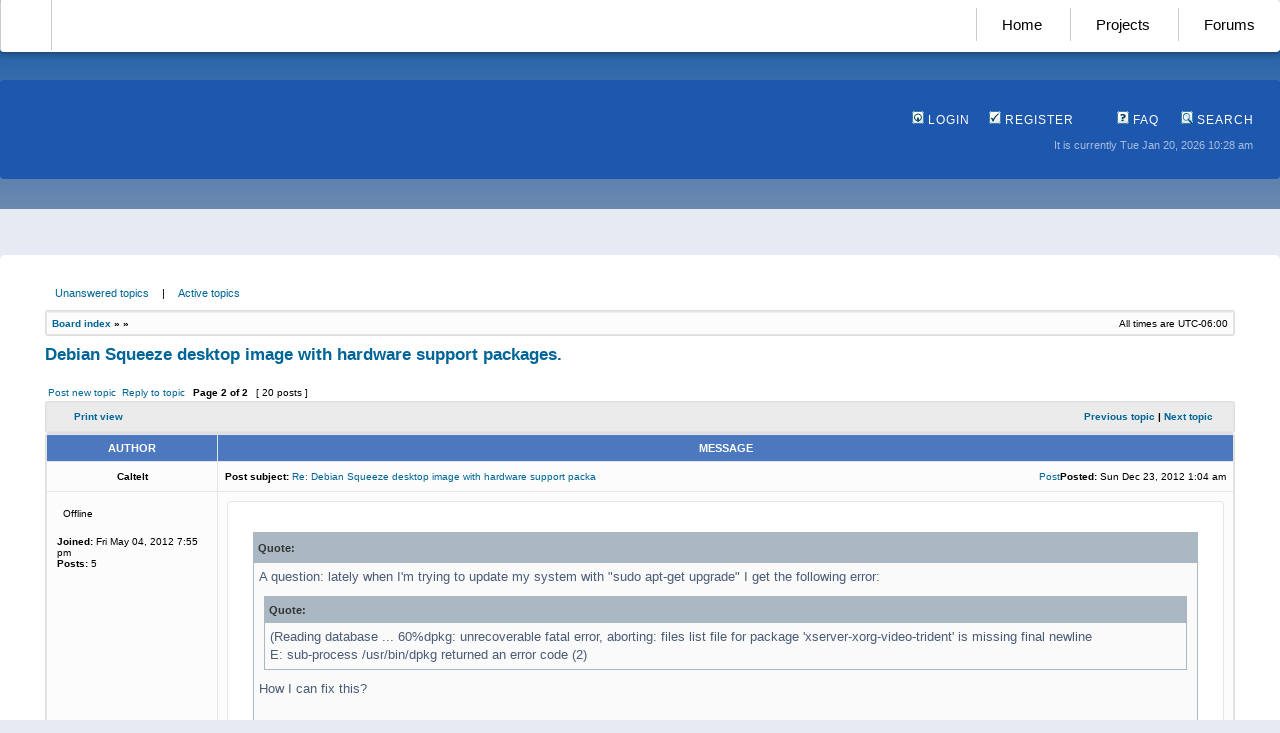

--- FILE ---
content_type: text/html; charset=UTF-8
request_url: https://powerdeveloper.org/forums/viewtopic.php?p=17291&sid=b5e330d56fb39a9fd0a9bb1439b4ab8c
body_size: 6541
content:
<!DOCTYPE html PUBLIC "-//W3C//DTD XHTML 1.0 Transitional//EN" "http://www.w3.org/TR/xhtml1/DTD/xhtml1-transitional.dtd">
<html xmlns="http://www.w3.org/1999/xhtml" dir="ltr" lang="en-gb" xml:lang="en-gb">
<head>

<meta http-equiv="content-type" content="text/html; charset=UTF-8" />
<meta http-equiv="content-language" content="en-gb" />
<meta http-equiv="content-style-type" content="text/css" />
<meta http-equiv="imagetoolbar" content="no" />
<meta name="resource-type" content="document" />
<meta name="distribution" content="global" />
<meta name="keywords" content="" />
<meta name="description" content="" />

<title>Power Developer &bull; Debian Squeeze desktop image with hardware support packages. - Page 2</title>


<link rel="stylesheet" href="./styles/subsilver2/theme/stylesheet.css?assets_version=27" type="text/css" />
<link rel="icon" type="image/png"  href="/assets/images/favicon.png"> 

<script type="text/javascript">
// <![CDATA[

function popup(url, width, height, name)
{
	if (!name)
	{
		name = '_popup';
	}

	window.open(url.replace(/&amp;/g, '&'), name, 'height=' + height + ',resizable=yes,scrollbars=yes,width=' + width);
	return false;
}

function jumpto()
{
	var page = prompt('Enter\u0020the\u0020page\u0020number\u0020you\u0020wish\u0020to\u0020go\u0020to:', '');
	var per_page = '15';
	var base_url = '';

	if (page !== null && !isNaN(page) && page == Math.floor(page) && page > 0)
	{
		if (base_url.indexOf('?') == -1)
		{
			document.location.href = base_url + '?start=' + ((page - 1) * per_page);
		}
		else
		{
			document.location.href = base_url.replace(/&amp;/g, '&') + '&start=' + ((page - 1) * per_page);
		}
	}
}

/**
* Find a member
*/
function find_username(url)
{
	popup(url, 760, 570, '_usersearch');
	return false;
}

/**
* Mark/unmark checklist
* id = ID of parent container, name = name prefix, state = state [true/false]
*/
function marklist(id, name, state)
{
	var parent = document.getElementById(id);
	if (!parent)
	{
		eval('parent = document.' + id);
	}

	if (!parent)
	{
		return;
	}

	var rb = parent.getElementsByTagName('input');
	
	for (var r = 0; r < rb.length; r++)
	{
		if (rb[r].name.substr(0, name.length) == name)
		{
			rb[r].checked = state;
		}
	}
}


// ]]>
</script>
</head>
<body class="ltr">

<a name="top"></a>

<div id="wrapheader">

<div id="navigation">
	<a href="https://genesi.company" id="logo" style="color: rgba(0,0,0,0); display: inline-block; padding: 0px;">-</a>
	<a href="/">Home</a>
	<a href="/program/efika">Projects</a>
	<a href="/forums/">Forums</a>
</div>
	
<div id="splashContainer"><div id="splashtop"></div></div>
	
<div class="topbar">
	<div id="menubar">
			<div class="genmed" style="text-align: right;">
				<a href="./ucp.php?mode=login&amp;redirect=viewtopic.php%3Fp%3D17291&amp;sid=8558a51b9b0bf66d548fd4d2468ecfb8"><img src="./styles/subsilver2/theme/images/icon_mini_login.gif" width="12" height="13" alt="*" /> Login</a>&nbsp;																	 &nbsp;<a href="./ucp.php?mode=register&amp;sid=8558a51b9b0bf66d548fd4d2468ecfb8"><img src="./styles/subsilver2/theme/images/icon_mini_register.gif" width="12" height="13" alt="*" /> Register</a>
													<a href="/forums/app.php/help/faq?sid=8558a51b9b0bf66d548fd4d2468ecfb8" style="margin-left: 40px;"><img src="./styles/subsilver2/theme/images/icon_mini_faq.gif" width="12" height="13" alt="*" /> FAQ</a>
				&nbsp; &nbsp;<a href="./search.php?sid=8558a51b9b0bf66d548fd4d2468ecfb8"><img src="./styles/subsilver2/theme/images/icon_mini_search.gif" width="12" height="13" alt="*" /> Search</a>																		
		</div>		
		<div id="datebar">
		<table width="100%" cellspacing="0">
		<tr>
			<td class="gensmall" align="right">It is currently Tue Jan 20, 2026 10:28 am<br /></td>
		</tr>
		</table>
	</div>
	</div>
</div>

</div>

</div>

<div id="wrapcentre">

		<p class="searchbar">
		<span style="float: left;"><a href="./search.php?search_id=unanswered&amp;sid=8558a51b9b0bf66d548fd4d2468ecfb8">Unanswered topics</a> | <a href="./search.php?search_id=active_topics&amp;sid=8558a51b9b0bf66d548fd4d2468ecfb8">Active topics</a></span>
			</p>
	
	<br style="clear: both;" />

		<table class="tablebg" width="100%" cellspacing="1" cellpadding="0" style="margin-top: 5px;">
	<tr>
		<td class="row1">
			<p class="breadcrumbs"><a href="./index.php?sid=8558a51b9b0bf66d548fd4d2468ecfb8">Board index</a> &#187; <a href=""></a> &#187; <a href=""></a></p>
			<p class="datetime">All times are <span title="UTC-6">UTC-06:00</span></p>
		</td>
	</tr>
	</table>
	<br />


<div id="pageheader">
	<h2><a class="titles" href="./viewtopic.php?f=7&amp;t=2262&amp;start=15&amp;sid=8558a51b9b0bf66d548fd4d2468ecfb8">Debian Squeeze desktop image with hardware support packages.</a></h2>
	
</div>

<br clear="all" /><br />

<div id="pagecontent">

	<table width="100%" cellspacing="1">
	<tr>
		<td align="left" valign="middle" nowrap="nowrap">
		
					<a href="./posting.php?mode=post&amp;f=7&amp;sid=8558a51b9b0bf66d548fd4d2468ecfb8" class="imageset"><span class="imageset button_topic_new" title="Post new topic">Post new topic</span></a>&nbsp;			<a href="./posting.php?mode=reply&amp;f=7&amp;t=2262&amp;sid=8558a51b9b0bf66d548fd4d2468ecfb8" class="imageset"><span class="imageset button_topic_reply" title="Reply to topic">Reply to topic</span></a>		
				</td>
					<td class="nav" valign="middle" nowrap="nowrap">&nbsp;Page <strong>2</strong> of <strong>2</strong><br /></td>
			<td class="gensmall" nowrap="nowrap">&nbsp;[ 20 posts ]&nbsp;</td>
			<td class="gensmall" width="100%" align="right" nowrap="nowrap"></td>
			</tr>
	</table>

	<table class="tablebg" width="100%" cellspacing="1">
	<tr>
		<td class="cat">
			<table width="100%" cellspacing="0">
			<tr>
				<td class="nav" nowrap="nowrap">&nbsp;
																			<a href="./viewtopic.php?f=7&amp;t=2262&amp;start=15&amp;sid=8558a51b9b0bf66d548fd4d2468ecfb8&amp;view=print" title="Print view">Print view</a>																		</td>
				<td class="nav" align="right" nowrap="nowrap"><a href="./viewtopic.php?f=7&amp;t=2262&amp;view=previous&amp;sid=8558a51b9b0bf66d548fd4d2468ecfb8">Previous topic</a> | <a href="./viewtopic.php?f=7&amp;t=2262&amp;view=next&amp;sid=8558a51b9b0bf66d548fd4d2468ecfb8">Next topic</a>&nbsp;</td>
			</tr>
			</table>
		</td>
	</tr>
	</table>

		<table class="tablebg" width="100%" cellspacing="1">
			<tr>
			<th>Author</th>
			<th>Message</th>
		</tr>
		<tr class="row1">
	
			<td align="center" valign="middle">
								<a name="p17283" class="anchor"></a>
								<b class="postauthor">Caltelt</b>
							</td>
									<td width="100%" height="25">
				<table width="100%" cellspacing="0">
				<tr>
									<td class="gensmall" width="100%"><div style="float: left;">&nbsp;<b>Post subject:</b> <a href="#p17283">Re: Debian Squeeze desktop image with hardware support packa</a></div><div style="float: right;"><a href="./viewtopic.php?p=17283&amp;sid=8558a51b9b0bf66d548fd4d2468ecfb8#p17283" class="imageset"><span class="imageset icon_post_target" title="Post">Post</span></a><b>Posted:</b> Sun Dec 23, 2012 1:04 am&nbsp;</div></td>
				</tr>
				</table>
			</td>
					</tr>

		<tr class="row1">
			<td valign="top" class="profile">
				<table cellspacing="4" align="center" width="150">
							<tr>
					<td><span class="imageset icon_user_offline" title="Offline">Offline</span></td>
				</tr>
															
									
							</table>

				<span class="postdetails">
					<br /><b>Joined:</b> Fri May 04, 2012 7:55 pm					<br /><b>Posts:</b> 5					
					
																			</span>

			</td>
			<td valign="top">
				<table width="100%" cellspacing="5">
				<tr>
					<td>
					
						<div class="postbody"><div class="quotetitle"><b>Quote:</b></div><div class="quotecontent">A question: lately when I'm trying to update my system with "sudo apt-get upgrade" I get the following error:<br>

<div class="quotetitle"><b>Quote:</b></div><div class="quotecontent">(Reading database ... 60%dpkg: unrecoverable fatal error, aborting: files list file for package 'xserver-xorg-video-trident' is missing final newline<br>
E: sub-process /usr/bin/dpkg returned an error code (2)</div>
How I can fix this?<br>
<br>
Another question: I want to switch from GNOME to xfce... Can I do this the same way as described on this page: <a href="http://library.powerdeveloper.net/index.php/Optimizations" class="postlink">http://library.powerdeveloper.net/index ... imizations</a> ?</div>

You should just be able to do an 
<div class="codetitle"><b>Code:</b></div><div class="codecontent">apt-get install xfce4</div>
I'm just installing this image myself currently, planning on replacing gdm as well as doing the rest of the optimizations found on that page.<br>
<br>
Edit: Having my own problems now though. When it tries to update Mono I end up with 
<div class="codetitle"><b>Code:</b></div><div class="codecontent">System.NullReferenceExceptions: Object reference not set to an instance of an object at System.OutOfMemoryException..ctor (System.String message) [0x00000] in &lt;filename unknown&gt;:0</div></div>

					
										
										
										
					
					<br clear="all" /><br />
						<table width="100%" cellspacing="0">
						<tr valign="middle">
							<td class="gensmall" align="right">
																																																					</td>
						</tr>
						</table>
					</td>
				</tr>
				</table>
			</td>
		</tr>

		<tr class="row1">
						<td class="profile"><strong><a href="#wrapheader">Top</a></strong></td>
						<td>
				<div class="gensmall" style="float: left;">
					&nbsp;<a href="./memberlist.php?mode=viewprofile&amp;u=21579&amp;sid=8558a51b9b0bf66d548fd4d2468ecfb8" class="imageset"><span class="imageset icon_user_profile" title="Profile">Profile</span></a>														&nbsp;</div>
				<div class="gensmall" style="float: right;">
																						<a href="./posting.php?mode=quote&amp;f=7&amp;p=17283&amp;sid=8558a51b9b0bf66d548fd4d2468ecfb8" class="imageset"><span class="imageset icon_post_quote" title="Reply with quote">Reply with quote</span></a>														&nbsp;</div>
			</td>
			</tr>

	<tr>
		<td class="spacer" colspan="2" height="1"><img src="images/spacer.gif" alt="" width="1" height="1" /></td>
	</tr>
	</table>
			<table class="tablebg" width="100%" cellspacing="1">
		<tr class="row2">
	
			<td align="center" valign="middle">
								<a name="p17285" class="anchor"></a>
								<b class="postauthor">iostream</b>
							</td>
									<td width="100%" height="25">
				<table width="100%" cellspacing="0">
				<tr>
									<td class="gensmall" width="100%"><div style="float: left;">&nbsp;<b>Post subject:</b> <a href="#p17285">Re: Debian Squeeze desktop image with hardware support packa</a></div><div style="float: right;"><a href="./viewtopic.php?p=17285&amp;sid=8558a51b9b0bf66d548fd4d2468ecfb8#p17285" class="imageset"><span class="imageset icon_post_target" title="Post">Post</span></a><b>Posted:</b> Sun Dec 23, 2012 8:03 pm&nbsp;</div></td>
				</tr>
				</table>
			</td>
					</tr>

		<tr class="row2">
			<td valign="top" class="profile">
				<table cellspacing="4" align="center" width="150">
							<tr>
					<td><span class="imageset icon_user_offline" title="Offline">Offline</span></td>
				</tr>
															
									
							</table>

				<span class="postdetails">
					<br /><b>Joined:</b> Thu Nov 03, 2011 10:04 am					<br /><b>Posts:</b> 29					
					
																			</span>

			</td>
			<td valign="top">
				<table width="100%" cellspacing="5">
				<tr>
					<td>
					
						<div class="postbody"><div class="quotetitle"><b>Quote:</b></div><div class="quotecontent"><div class="quotetitle"><b>Quote:</b></div><div class="quotecontent">A question: lately when I'm trying to update my system with "sudo apt-get upgrade" I get the following error:<br>

<div class="quotetitle"><b>Quote:</b></div><div class="quotecontent">(Reading database ... 60%dpkg: unrecoverable fatal error, aborting: files list file for package 'xserver-xorg-video-trident' is missing final newline<br>
E: sub-process /usr/bin/dpkg returned an error code (2)</div>
How I can fix this?<br>
<br>
Another question: I want to switch from GNOME to xfce... Can I do this the same way as described on this page: <a href="http://library.powerdeveloper.net/index.php/Optimizations" class="postlink">http://library.powerdeveloper.net/index ... imizations</a> ?</div>

You should just be able to do an 
<div class="codetitle"><b>Code:</b></div><div class="codecontent">apt-get install xfce4</div>
I'm just installing this image myself currently, planning on replacing gdm as well as doing the rest of the optimizations found on that page.<br>
<br>
Edit: Having my own problems now though. When it tries to update Mono I end up with 
<div class="codetitle"><b>Code:</b></div><div class="codecontent">System.NullReferenceExceptions: Object reference not set to an instance of an object at System.OutOfMemoryException..ctor (System.String message) [0x00000] in &lt;filename unknown&gt;:0</div></div>
I tried to do what you said, but the problem is that I get the same error as when I just try to update. Basically, I need to fix that error somehow, because otherwise it looks like I can't install anything.<br>
Maybe I should just deinstall 'xserver-xorg-video-trident' and then try to install it again, but I want to be sure that it's going to be OK.<br>
<br>
As about your error, I think I never got that one, so I don't know how to fix it :(</div>

					
										
										
										
					
					<br clear="all" /><br />
						<table width="100%" cellspacing="0">
						<tr valign="middle">
							<td class="gensmall" align="right">
																																																					</td>
						</tr>
						</table>
					</td>
				</tr>
				</table>
			</td>
		</tr>

		<tr class="row2">
						<td class="profile"><strong><a href="#wrapheader">Top</a></strong></td>
						<td>
				<div class="gensmall" style="float: left;">
					&nbsp;<a href="./memberlist.php?mode=viewprofile&amp;u=21404&amp;sid=8558a51b9b0bf66d548fd4d2468ecfb8" class="imageset"><span class="imageset icon_user_profile" title="Profile">Profile</span></a>														&nbsp;</div>
				<div class="gensmall" style="float: right;">
																						<a href="./posting.php?mode=quote&amp;f=7&amp;p=17285&amp;sid=8558a51b9b0bf66d548fd4d2468ecfb8" class="imageset"><span class="imageset icon_post_quote" title="Reply with quote">Reply with quote</span></a>														&nbsp;</div>
			</td>
			</tr>

	<tr>
		<td class="spacer" colspan="2" height="1"><img src="images/spacer.gif" alt="" width="1" height="1" /></td>
	</tr>
	</table>
			<table class="tablebg" width="100%" cellspacing="1">
		<tr class="row1">
	
			<td align="center" valign="middle">
								<a name="p17289" class="anchor"></a>
								<b class="postauthor">iostream</b>
							</td>
									<td width="100%" height="25">
				<table width="100%" cellspacing="0">
				<tr>
									<td class="gensmall" width="100%"><div style="float: left;">&nbsp;<b>Post subject:</b> <a href="#p17289">Re: Debian Squeeze desktop image with hardware support packa</a></div><div style="float: right;"><a href="./viewtopic.php?p=17289&amp;sid=8558a51b9b0bf66d548fd4d2468ecfb8#p17289" class="imageset"><span class="imageset icon_post_target" title="Post">Post</span></a><b>Posted:</b> Wed Dec 26, 2012 9:27 pm&nbsp;</div></td>
				</tr>
				</table>
			</td>
					</tr>

		<tr class="row1">
			<td valign="top" class="profile">
				<table cellspacing="4" align="center" width="150">
							<tr>
					<td><span class="imageset icon_user_offline" title="Offline">Offline</span></td>
				</tr>
															
									
							</table>

				<span class="postdetails">
					<br /><b>Joined:</b> Thu Nov 03, 2011 10:04 am					<br /><b>Posts:</b> 29					
					
																			</span>

			</td>
			<td valign="top">
				<table width="100%" cellspacing="5">
				<tr>
					<td>
					
						<div class="postbody">Today I sat down and finally fixed the problem.<br>
<br>
If you are getting the same error as I had, here is the fix:<br>
<br>
You need to go to var/lib/dpkg/info using your console. Then you need to remove the package lists that are causing the error. You can do this by executing "sudo rm nameofpackage.list". In my case, after removing the first list, when I tried to upgrade, another problematic list appeared. So you need to keep removing all those lists until you get rid of all lists that have problems.<br>
<br>
Now, after doing this it is better to restore those lists. You can do this by reinstalling the package and you can do this by executing "sudo apt-get install --reinstall nameofpackage". It will just reinstall the package and restore the correct list without doing anything else. If you won't do this it will always inform you about missing lists. You can reinstall those packages after doing upgrade too, if you prefer it that way.<br>
<br>
After fixing this error I installed xfce4 following the instructions in wiki. Now I'm writing from it. To be fair, I'm not sure if it's really worth it. It's faster, but it's not significantly faster compared to GNOME and it looks kind of different from the look of xfce I have on my linux mint install.<br>
<br>
Also I'm not sure how xfce power manager is supposed to work with another power manager from GNOME. It doesn't have controls for screen brightness, so I have to manually execute GNOME power manager and that one applies correct settings.<br>
Can anyone tell me how I can turn off xfce power manager and make GNOME power manager to startup automatically?<br>
<br>
Overall, everything else seems to work fine. Oh, the sound question... When I tried to configure sound volume it nearly killed my earphones. I set it like to 50% and it was just too loud. Now it's on 30% or something, so be careful with this.<br>
<br>
The keyboard controls do not work by the way, if anyone knows how to fix that, please explain :)</div>

					
										
										
										
					
					<br clear="all" /><br />
						<table width="100%" cellspacing="0">
						<tr valign="middle">
							<td class="gensmall" align="right">
																																																					</td>
						</tr>
						</table>
					</td>
				</tr>
				</table>
			</td>
		</tr>

		<tr class="row1">
						<td class="profile"><strong><a href="#wrapheader">Top</a></strong></td>
						<td>
				<div class="gensmall" style="float: left;">
					&nbsp;<a href="./memberlist.php?mode=viewprofile&amp;u=21404&amp;sid=8558a51b9b0bf66d548fd4d2468ecfb8" class="imageset"><span class="imageset icon_user_profile" title="Profile">Profile</span></a>														&nbsp;</div>
				<div class="gensmall" style="float: right;">
																						<a href="./posting.php?mode=quote&amp;f=7&amp;p=17289&amp;sid=8558a51b9b0bf66d548fd4d2468ecfb8" class="imageset"><span class="imageset icon_post_quote" title="Reply with quote">Reply with quote</span></a>														&nbsp;</div>
			</td>
			</tr>

	<tr>
		<td class="spacer" colspan="2" height="1"><img src="images/spacer.gif" alt="" width="1" height="1" /></td>
	</tr>
	</table>
			<table class="tablebg" width="100%" cellspacing="1">
		<tr class="row2">
	
			<td align="center" valign="middle">
								<a name="p17291" class="anchor"></a>
								<b class="postauthor">wschaub</b>
							</td>
									<td width="100%" height="25">
				<table width="100%" cellspacing="0">
				<tr>
									<td class="gensmall" width="100%"><div style="float: left;">&nbsp;<b>Post subject:</b> <a href="#p17291">Re: Debian Squeeze desktop image with hardware support packa</a></div><div style="float: right;"><a href="./viewtopic.php?p=17291&amp;sid=8558a51b9b0bf66d548fd4d2468ecfb8#p17291" class="imageset"><span class="imageset icon_post_target" title="Post">Post</span></a><b>Posted:</b> Sun Dec 30, 2012 10:59 pm&nbsp;</div></td>
				</tr>
				</table>
			</td>
					</tr>

		<tr class="row2">
			<td valign="top" class="profile">
				<table cellspacing="4" align="center" width="150">
							<tr>
					<td><span class="imageset icon_user_offline" title="Offline">Offline</span></td>
				</tr>
															
									
							</table>

				<span class="postdetails">
					<br /><b>Joined:</b> Sun Mar 27, 2011 1:18 pm					<br /><b>Posts:</b> 183					
					
																																	<br /><b>Location:</b> Hornell, NY
																				</span>

			</td>
			<td valign="top">
				<table width="100%" cellspacing="5">
				<tr>
					<td>
					
						<div class="postbody">the xfce mixer doesn't quite work right on the efika for various reasons. I don't have the details in my head at the moment though, but I do remember I had to tweak a gconf setting to make gnome do the right thing. <br>
<br>
as far as the other problem it sounds like the package database got corrupted somehow. no idea how that happened.</div>

					
										
										
										
					
					<br clear="all" /><br />
						<table width="100%" cellspacing="0">
						<tr valign="middle">
							<td class="gensmall" align="right">
																																																					</td>
						</tr>
						</table>
					</td>
				</tr>
				</table>
			</td>
		</tr>

		<tr class="row2">
						<td class="profile"><strong><a href="#wrapheader">Top</a></strong></td>
						<td>
				<div class="gensmall" style="float: left;">
					&nbsp;<a href="./memberlist.php?mode=viewprofile&amp;u=10195&amp;sid=8558a51b9b0bf66d548fd4d2468ecfb8" class="imageset"><span class="imageset icon_user_profile" title="Profile">Profile</span></a>														&nbsp;</div>
				<div class="gensmall" style="float: right;">
																						<a href="./posting.php?mode=quote&amp;f=7&amp;p=17291&amp;sid=8558a51b9b0bf66d548fd4d2468ecfb8" class="imageset"><span class="imageset icon_post_quote" title="Reply with quote">Reply with quote</span></a>														&nbsp;</div>
			</td>
			</tr>

	<tr>
		<td class="spacer" colspan="2" height="1"><img src="images/spacer.gif" alt="" width="1" height="1" /></td>
	</tr>
	</table>
			<table class="tablebg" width="100%" cellspacing="1">
		<tr class="row1">
	
			<td align="center" valign="middle">
								<a name="p17293" class="anchor"></a>
								<b class="postauthor">iostream</b>
							</td>
									<td width="100%" height="25">
				<table width="100%" cellspacing="0">
				<tr>
									<td class="gensmall" width="100%"><div style="float: left;">&nbsp;<b>Post subject:</b> <a href="#p17293">Re: Debian Squeeze desktop image with hardware support packa</a></div><div style="float: right;"><a href="./viewtopic.php?p=17293&amp;sid=8558a51b9b0bf66d548fd4d2468ecfb8#p17293" class="imageset"><span class="imageset icon_post_target" title="Post">Post</span></a><b>Posted:</b> Wed Jan 02, 2013 9:58 am&nbsp;</div></td>
				</tr>
				</table>
			</td>
					</tr>

		<tr class="row1">
			<td valign="top" class="profile">
				<table cellspacing="4" align="center" width="150">
							<tr>
					<td><span class="imageset icon_user_offline" title="Offline">Offline</span></td>
				</tr>
															
									
							</table>

				<span class="postdetails">
					<br /><b>Joined:</b> Thu Nov 03, 2011 10:04 am					<br /><b>Posts:</b> 29					
					
																			</span>

			</td>
			<td valign="top">
				<table width="100%" cellspacing="5">
				<tr>
					<td>
					
						<div class="postbody"><div class="quotetitle"><b>Quote:</b></div><div class="quotecontent">the xfce mixer doesn't quite work right on the efika for various reasons. I don't have the details in my head at the moment though, but I do remember I had to tweak a gconf setting to make gnome do the right thing. <br>
<br>
as far as the other problem it sounds like the package database got corrupted somehow. no idea how that happened.</div>
I see. Well, after using xfce a bit, I think it's pretty usable, so I decided to keep it instead of GNOME.<br>
That said, I would appreciate any advice on how I can improve my experience :)</div>

					
										
										
										
					
					<br clear="all" /><br />
						<table width="100%" cellspacing="0">
						<tr valign="middle">
							<td class="gensmall" align="right">
																																																					</td>
						</tr>
						</table>
					</td>
				</tr>
				</table>
			</td>
		</tr>

		<tr class="row1">
						<td class="profile"><strong><a href="#wrapheader">Top</a></strong></td>
						<td>
				<div class="gensmall" style="float: left;">
					&nbsp;<a href="./memberlist.php?mode=viewprofile&amp;u=21404&amp;sid=8558a51b9b0bf66d548fd4d2468ecfb8" class="imageset"><span class="imageset icon_user_profile" title="Profile">Profile</span></a>														&nbsp;</div>
				<div class="gensmall" style="float: right;">
																						<a href="./posting.php?mode=quote&amp;f=7&amp;p=17293&amp;sid=8558a51b9b0bf66d548fd4d2468ecfb8" class="imageset"><span class="imageset icon_post_quote" title="Reply with quote">Reply with quote</span></a>														&nbsp;</div>
			</td>
			</tr>

	<tr>
		<td class="spacer" colspan="2" height="1"><img src="images/spacer.gif" alt="" width="1" height="1" /></td>
	</tr>
	</table>
	
		<table width="100%" cellspacing="1" class="tablebg">
	<tr align="center">
		<td class="cat"><form name="viewtopic" method="post" action="./viewtopic.php?f=7&amp;t=2262&amp;start=15&amp;sid=8558a51b9b0bf66d548fd4d2468ecfb8"><span class="gensmall">Display posts from previous:</span> <select name="st" id="st"><option value="0" selected="selected">All posts</option><option value="1">1 day</option><option value="7">7 days</option><option value="14">2 weeks</option><option value="30">1 month</option><option value="90">3 months</option><option value="180">6 months</option><option value="365">1 year</option></select>&nbsp;<span class="gensmall">Sort by</span> <select name="sk" id="sk"><option value="a">Author</option><option value="t" selected="selected">Post time</option><option value="s">Subject</option></select> <select name="sd" id="sd"><option value="a" selected="selected">Ascending</option><option value="d">Descending</option></select>&nbsp;<input class="btnlite" type="submit" value="Go" name="sort" /></form></td>
	</tr>
	</table>
	
	
	<table width="100%" cellspacing="1">
	<tr>
		<td align="left" valign="middle" nowrap="nowrap">
		
					<a href="./posting.php?mode=post&amp;f=7&amp;sid=8558a51b9b0bf66d548fd4d2468ecfb8" class="imageset"><span class="imageset button_topic_new" title="Post new topic">Post new topic</span></a>&nbsp;			<a href="./posting.php?mode=reply&amp;f=7&amp;t=2262&amp;sid=8558a51b9b0bf66d548fd4d2468ecfb8" class="imageset"><span class="imageset button_topic_reply" title="Reply to topic">Reply to topic</span></a>		
				</td>
					<td class="nav" valign="middle" nowrap="nowrap">&nbsp;Page <strong>2</strong> of <strong>2</strong><br /></td>
			<td class="gensmall" nowrap="nowrap">&nbsp;[ 20 posts ]&nbsp;</td>
			<td class="gensmall" width="100%" align="right" nowrap="nowrap"></td>
			</tr>
	</table>

</div>

<div id="pagefooter"></div>

<br clear="all" />

	<table class="tablebg" width="100%" cellspacing="1" cellpadding="0" style="margin-top: 5px;">
	<tr>
		<td class="row1">
			<p class="breadcrumbs"><a href="./index.php?sid=8558a51b9b0bf66d548fd4d2468ecfb8">Board index</a> &#187; <a href=""></a> &#187; <a href=""></a></p>
			<p class="datetime">All times are <span title="UTC-6">UTC-06:00</span></p>
		</td>
	</tr>
	</table>
	<br clear="all" />

	<table class="tablebg stat-block online-list" width="100%" cellspacing="1">
	<tr>
		<td class="cat"><h4>Who is online</h4></td>
	</tr>
	<tr>
		<td class="row1"><p class="gensmall">Users browsing this forum: No registered users and 0 guests</p></td>
	</tr>
	</table>

<br clear="all" />

<table width="100%" cellspacing="1">
<tr>
	<td width="40%" valign="top" nowrap="nowrap" align="left">
		</td>
	<td align="right" valign="top" nowrap="nowrap"><span class="gensmall">You <strong>cannot</strong> post new topics in this forum<br />You <strong>cannot</strong> reply to topics in this forum<br />You <strong>cannot</strong> edit your posts in this forum<br />You <strong>cannot</strong> delete your posts in this forum<br /></span></td>
</tr>
</table>

<br clear="all" />

<table width="100%" cellspacing="0">
<tr>
	<td><form method="get" name="search" action="./search.php?sid=8558a51b9b0bf66d548fd4d2468ecfb8"><span class="gensmall">Search for:</span> <input class="post" type="text" name="keywords" size="20" /> <input class="btnlite" type="submit" value="Go" /><input type="hidden" name="t" value="2262" />
<input type="hidden" name="sf" value="msgonly" />
<input type="hidden" name="sid" value="8558a51b9b0bf66d548fd4d2468ecfb8" />
</form>
</td>
	<td align="right">
	<form method="post" name="jumpbox" action="./viewforum.php?sid=8558a51b9b0bf66d548fd4d2468ecfb8" onsubmit="if(document.jumpbox.f.value == -1){return false;}">

	<table cellspacing="0" cellpadding="0" border="0">
	<tr>
		<td nowrap="nowrap"><span class="gensmall">Jump to:</span>&nbsp;<select name="f" onchange="if(this.options[this.selectedIndex].value != -1){ document.forms['jumpbox'].submit() }">

								<option value="-1">Select a forum</option>
					<option value="-1">------------------</option>			<option value="70">Power2People Projects</option>
								<option value="63">Power Developer</option>
								<option value="2">&nbsp; &nbsp;Developers</option>
								<option value="1">&nbsp; &nbsp;Users</option>
								<option value="3">&nbsp; &nbsp;News</option>
								<option value="62">&nbsp; &nbsp;Miscellaneous</option>
								<option value="66">Hardware Discussions</option>
								<option value="60">&nbsp; &nbsp;ARM Architecture</option>
								<option value="61">&nbsp; &nbsp;ColdFire Architecture</option>
								<option value="23">&nbsp; &nbsp;Power Architecture</option>
								<option value="64">Linux Distributions</option>
								<option value="9">&nbsp; &nbsp;Crux</option>
								<option value="7" selected="selected">&nbsp; &nbsp;Debian</option>
								<option value="32">&nbsp; &nbsp;Fedora</option>
								<option value="8">&nbsp; &nbsp;Gentoo</option>
								<option value="12">&nbsp; &nbsp;OpenSUSE</option>
								<option value="31">&nbsp; &nbsp;Ubuntu</option>
								<option value="65">Other Operating Systems</option>
								<option value="59">&nbsp; &nbsp;Android</option>
								<option value="21">&nbsp; &nbsp;AROS</option>
								<option value="53">&nbsp; &nbsp;MorphOS</option>
								<option value="19">&nbsp; &nbsp;QNX</option>
								<option value="25">&nbsp; &nbsp;Other</option>
		
		</select>&nbsp;<input class="btnlite" type="submit" value="Go" /></td>
	</tr>
	</table>

	</form>
</td>
</tr>
</table>

	</div>

<div id="wrapfooter">
		<div style="margin-bottom: 20px;">
		<strong>PowerDeveloper.org:</strong> Copyright &copy; 2004-2012, <a href="http://www.genesi-tech.com">Genesi USA, Inc.</a>
		The Power Architecture and Power.org wordmarks and the Power and Power.org logos and related marks are trademarks and service marks licensed by Power.org.
		<br>
		All other names and trademarks used are property of their respective owners.
		<a href="http://www.genesi-usa.com/privacy">Privacy Policy</a>
	</div>
	<span class="copyright">Powered by <a href="http://www.phpbb.com/">phpBB</a>&reg; Forum Software &copy; phpBB Group
		</span>
</div>

</body>
</html>